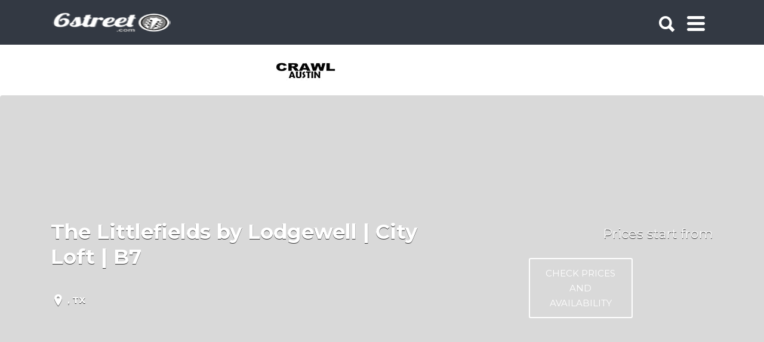

--- FILE ---
content_type: text/css
request_url: https://6street.com/wp-content/themes/listify-child/style.css
body_size: 14639
content:
/*

Theme Name: Listify - Child Theme 

Theme URI: http://astoundify.com/themes/listify

Author: Astoundify

Author URI: http://astoundify.com

Description: Your beautiful handcrafted directory.

Version: 1.0.0

License: GNU General Public License

License URI: license.txt

Text Domain: listify-foursquare

Domain Path: /languages/

Tags: white, two-columns, one-column, right-sidebar, left-sidebar, responsive-layout, custom-background, custom-header, theme-options, full-width-template, featured-images, flexible-header, custom-menu, translation-ready

Template: listify

*/

html{
	font-size: 1.45em;
    line-height: 1.9em;

}
@media (max-width: 768px){
html {
    font-size:1.35em;
}


.job_listing-url:before,.job_listing-location:before,.social-profiles a::before{
    font-size: 1.2rem !important;

}


.site-main .map-widget-section--split:last-child:not(:only-child){
	font-size: 1rem !important;
}



}

@media (max-width: 980px) and (min-width: 768px){

html {
    font-size: 1.34em;
}
	
}


html,body{
	background-color: #fff !important;
}


.tribe-mini-calendar-event {display:inline;}



.home h2.entry-title.summary {margin: -50% 10px 10px;}

.home h2.entry-title.summary a, .home .vcard a {color:#fff;}

.home .vcard a {margin-left:10px;}

.tribe-mini-calendar-event .list-info h2 {line-height:110%;}

p.tribe-events-widget-link {clear: both;padding-top: 30px;}

.tribe-events-list-widget-events a {color:#fff;}

.tribe-events-list-widget ol {margin-left:0;}

.tribe-events-list-widget ol li {display:inline-block; float:left; position: relative; min-height:204px; max-height:205px; padding-right: 15px; width:100%;overflow:hidden;text-shadow: rgba(0, 0, 0, .8) 0 1px 0}

.tribe-events-list-widget ol li h4 {padding:0 10px;margin-top:-50%;}

.home .tribe-events-event-image img {border-radius:4px;}

.duration {margin-left: 10px;margin-bottom:5%;color: #fff;}

.tribe-events-event-cost{color:#fff;}

.rpwe-alignleft {float:none;}

.rpwe-li {display:inline-block;max-width:100%;padding:0 15px 0 0;margin-bottom:30px;}

.rpwe-block li, .rpwe-thumb {border:none !important;overflow:hidden;}

.rpwe-thumb {margin-right:0;-moz-border-radius:8px;-webkit-border-radius:8px;border-radius:8px;}

.rpwe-title {min-height:56px;}

.rpwe-block h3 {margin-top:-45% !important;}

#better-analytics_stats_widget-4 {margin-top:-70px;}

.menu-item-type-taxonomy {display:none;visibility:hidden;}

.tertiary-navigation {display:none;visibility:hidden;}

@media (min-width:620px){#search_region.search_region {display:none;visibility:hidden;width:0;height:0;}}

dd.fn.org {display:none;visibility:hidden;height:0;width:0;}

.tribe-events-adv-list-widget .type-tribe_events {padding-right:10px;/*float:right;*/}

.tribe-mini-calendar-event .list-info {margin:10px;width:95%;min-height:120px;margin-bottom:50px;}

.tribe-events-divider{color:#fff;}

.home h2.entry-title.summary{font-size:24px;}

/*.primary.nav-menu .current-cart {display: none;}*/
/*.logged-in .primary.nav-menu .current-cart {display: inline-block;}*/


.home-widget {display:block;width:100%;clear:both;margin-top:1em;padding-top:1em;margin-bottom:1em;padding-bottom:1em;}

.claimed-ribbon {display:none;visibility:hidden;width:0;height:0;}

.wp-job-manager-bookmarks-form .bookmark-notice:before {display:none;visibility:hidden;}

.widget .rpwe-block h3 {clear:both;}

.widget .rpwe-title {text-shadow:none;}

.home-widget .rpwe-li {

	max-height: 220px;

	height:220px;

	margin-right:32px;

	padding:0;

	max-width:360px;

	width:33.33333%;

}

.home-widget .rpwe-li:first-child {

	margin-left:0;	

}


li.type-job_listing .job_listing-rating-stars span, .rating-stars span, .widget .comment-form-rating a.star, .listing-star {
    color: #666;
}
.home-widget .rpwe-ul {

	margin:0 -50px;

}

.home-widget .rpwe-li a img {

	padding:0px !important;

	margin:0px !important;

}

/** REMOVES THE INFO BUTTON FROM THE AUTHOR WIDGET **/

.job_listing-author-info-more a:last-child {display: none !important;}



/* LINK STYLING */

/*.listing-contact-overview a:hover, .entry-meta a:hover, .entry-content a:hover {color:#fff; background-color:#898989;border-radius:2px;}*/

.listing-contact-overview a:hover, .entry-meta a:hover, .entry-content a:hover {	background: none ;
	color:#c61016 !important;border-radius:2px;}



/* TEMPORARY STYLING FOR TESTING - CORRECT LATER*/

/*.menu-item-18805:before{content:url(//lostinaustin.org/wp-content/uploads/2015/08/account-icon-dark.png);margin-right:5px;}*/



@media (min-width:320px) {

.home h2.entry-title.summary{font-size:1rem;}

.tribe-mini-calendar-event .list-info {margin-bottom:30px;}

.home h2.entry-title.summary {margin-top:-125px;min-height:46px;}

.home .tribe-events-adv-list-widget .duration {display:inline-block;}

}

@media (min-width:360px) {

.tribe-mini-calendar-event .list-info {margin-bottom:30px;}

.home h2.entry-title.summary {margin-top:-125px;min-height:46px;}

}

@media (min-width:480px) {

.tribe-mini-calendar-event .list-info {margin:20px 0;width:100%;}

.home .tribe-events-event-image {max-height:150px;overflow:hidden;display:block;clear:both;margin-bottom:20px;}

.home h2.entry-title.summary {margin-top:-145px;font-size:20px;}

.rpwe-li {display:inline-block;max-width:100%;}

.rpwe-thumb {width:768px;}

.featured-listings-sidebar .rpwe-thumb {width:auto;}

.tribe-events-list-widget ol li h4 {margin-top:-350px;}

.home .tribe-mini-calendar-event .duration, .home .tribe-mini-calendar-event .adr.location {font-size:12px;}

}

@media (min-width:768px) {

.rpwe-li {display:inline-block;max-width:50%;}

.tribe-events-list-widget ol li {width: 50%;}

#better-analytics_stats_widget-4 {margin-top:-80px;}

.tribe-events-list-widget ol li h4 {margin-top:-150px;}

.tribe-mini-calendar-event .list-info {min-height:135px;}

.home-widget-title {margin:40px auto;}

}

@media (min-width:992px) {

#listing-contact-map{
	height: 310px !important;
}

.home .tribe-events-event-image {max-height:170px;}

.rpwe-li {max-width:33%;max-height:256px;overflow:hidden;}

.tribe-events-list-widget ol li {width:33.33333333333333%;}

.tribe-events-list-widget ol li h4 {margin-top:-50%;}

.menu-item-type-taxonomy {display:inline-block;visibility:visible;}

#categories-mega-menu {display:none;visibility:hidden;}

#better-analytics_stats_widget-4 {margin-top:-100px;}

/*.menu-item-18805:before{content:url(//lostinaustin.org/wp-content/uploads/2015/08/account-icon.png)}*/

}

@media (min-width:1200px) {

.home .tribe-events-event-image {max-height:220px;height:220px;width:360px;}

}

.home .tribe-events-event-image {

	border-radius:4px;

}

.get-started-mobile{display:none;}

@media (max-width:991px) {

.categories-mobile #menu-item-18805{display:none;}

.get-started-mobile{display:block;}	

/*.get-started-mobile .ion-navicon-round:before{content: url(//lostinaustin.org/wp-content/uploads/2015/08/account-icon.png);}*/

.get-started-mobile #categories-mega-menu{display:none;visibility:hidden;}

.menu-item-type-taxonomy {display: inline-block;visibility: visible;width: 100%;}

}

.home .tribe-events-event-image, .home .rpwe-img {-webkit-filter:brightness(.7);-moz-filter:brightness(.7);-o-filter:brightness(.7);-ms-filter:brightness(.7);filter:brightness(.7);}

.home .tribe-events-event-image img {height:100%;}

.home h2.entry-title.summary, .home .rpwe-title{z-index:999; position:relative;}

.home .duration{z-index:999; position:relative;}

.home .tribe-mini-calendar-event .list-info .tribe-venue {z-index:999; position:relative;}

#menu-main-menu #categories-mega-menu {

	display:none;

}

#new-search {

	display:none;

	padding:20px 20px 0px 20px;

}

#new-search input,

#new-search select {

	margin-bottom:10px;

}

#new-search button {

	margin-top:20px;

}

#main a {

	color:#3061ff;
text-decoration: none;
}


#main a:hover{
	/*color:#c61016;*/
	color: #a81111;
		text-shadow: none !important;
		text-decoration: none;


}


#main .listing-contact-overview a {

	color:#3061ff;

}

.blog #main .entry-title a,

.single #main .entry-title a{

	color:#fff;
	text-decoration: none;

}

.listing-cover a,

.cover-wrapper a {

	color:#fff !important;

}

.blog .content-box-inner {

	padding:20px 0;

}

.tribe-events-event-image {background:#000000;}

.tribe-events-event-image img {opacity:.7;}

.home .rpwe-li {background:#000000;}

.home .rpwe-li .rpwe-img img {opacity:.7}

.home-widget .rpwe-li {

}

.single-tribe_events .tribe-events-event-image img  {opacity:1;}



#tribe-events-adv-list-widget-3 {

	margin-right:-3%;

	width:103%;

}



.business-hour-status.hakem-status{float: none;}

.single-job_listing .listify_widget_panel_listing_business_hours_hak h2.widget-title{
	font-size: 20px;
    display: flex;
    justify-content: space-between;

}

#blog-author {

	background:#fff;

	border-radius:5px;

	margin:0 0 20px 0;

	padding:20px;

}

#author-pic {

	width:25%;

	float:left;

}

#author-bio {

	width:74.5%;

	float:right;

}

#author-pic img {

	display:block;

	margin:0 auto;

	border-radius:50px;

}

#search_region_chosen > a > span,

#search_categories_chosen > a > span {

	color:#000;

}



.single_job_listing .product-overlay {opacity:1 !important;}

.single_job_listing .deals-promotions {margin-top:3em;}

.single_job_listing .listing.products .button.add_to_cart_button.product_type_job_package {color:#ffffff !important;}

.single_job_listing .product-overlay .title-price h3 a {color:#ffffff !important; font-size:1rem;}

.single_job_listing .title-price .price .amount {font-size:15px;}

#main .job-package-purchase a {color:#ffffff !important;}

#primary .job_listings .job_filters .filter-by-type-label, #primary .job_listings .job_filters .job_types {display:none;}

.search-radius-wrapper {margin-top:25px;margin-bottom:15px;}

.hidesendtoemail {visibility:hidden;height:1px;}

.home .blog-archive .content-box-inner .entry-meta {display:none;}


#HakemsLogos1{overflow:hidden;}

#HakemsLogos1 .caroufredsel_wrapper li a img {-webkit-filter: grayscale(100%);filter: grayscale(100%);filter: grayscale(1);filter: gray; /* IE6-9 */}

#HakemsLogos1 .caroufredsel_wrapper li:hover a img, #HakemsLogos1 .caroufredsel_wrapper li a:hover img, #HakemsLogos1 .caroufredsel_wrapper li a img:hover {-webkit-filter: grayscale(0%);filter: grayscale(0%);filter: grayscale(0);filter: none; /* IE6-9 */}

@media (max-width:1999px) {

	.home-widget .rpwe-li {

		width:30%;

		margin-right:24px;

	}

}

@media (min-width:1200px) {

	.home-widget .rpwe-li {

		width:30%;

		margin-right:34px;

	}
	.navigation-bar-wrapper{
		display: inline-block;
	}




}

@media (max-width:991px) {

	#new-search {

		display:block;

	}

	.home-widget .rpwe-li {

		width:45%;

		max-height:220px;

	}

	.home-widget .rpwe-li:first-child {

		width:100%;

		max-width:93%;

	}

	.single-job_listing .listify_widget_panel_listing_business_hours_hak h2.widget-title{
		font-size: 15px;

	}

}

@media (max-width:767px) { 

	.home-widget .rpwe-li,

	.home-widget .rpwe-li:first-child {

		width:100%;

		max-width:100%;

	} 

	.home-widget .rpwe-ul {

		margin:0px;

	}

	.duration {

		margin-bottom:0px;

	}

	.single-job_listing .listify_widget_panel_listing_business_hours_hak h2.widget-title{
		font-size: 14px;

	}

	.menu-item-type-taxonomy {display: inline-block;visibility: visible;width:100%;}

	.sub-menu li.menu-item-type-taxonomy {margin-right:15px;}

	/*.search-overlay {background-color:#ffffff !important;}*/

	.search-overlay form {margin-top:8px;}

	input, textarea, select {font-size:16px;}

}

@media (max-width:390px) {

	.home .rpwe-li .rpwe-img img {height:100%;}
	ul[data-card-columns] .listing-card{float: none !important;}

}

/* Cleaner Star Ratings */

#wpjmr-submit-ratings .choose-rating .dashicons-star-empty:before, #wpjmr-submit-ratings .choose-rating .dashicons-star-filled:before, #wpjmr-submit-ratings .choose-rating .star:before, #wpjmr-submit-ratings .choose-rating [class^=star]:before, .comment-form-rating .stars .dashicons-star-empty:before, .comment-form-rating .stars .dashicons-star-filled:before, .comment-form-rating .stars .star:before, .comment-form-rating .stars [class^=star]:before, .star-rating .dashicons-star-empty:before, .star-rating .dashicons-star-filled:before, .star-rating .star:before, .star-rating [class^=star]:before, .stars-rating .dashicons-star-empty:before, .stars-rating .dashicons-star-filled:before, .stars-rating .star:before, .stars-rating [class^=star]:before {color:#cccccc;}

a.button.button-small {color:#ffffff !important;}

.home .rpwe-block h3 {line-height:110% !important;}

.home .rpwe-block a {font-weight:700 !important; font-size:20px;}

.woocommerce-account .order .order-actions a {color:#ffffff !important;}

#menu-menu > li > a,#menu-menu > li > a:before {color:#ffffff;}

.archive-job_listing-layout span {color:#ffffff;}

@media (max-width: 768px){

.single-post .page-cover.has-image {    display: flex;
    justify-content: center;
    align-items: center;
min-height: 265px;
}
}

input:focus,textarea:focus{background-color:#ffffff !important;}

.single .wp-job-manager-bookmarks-count {display:none;}

.home article .content-box-inner {border:0;}

.home article.content-box-wrapper {box-shadow: inset 0 0 0 1px #e8e8e8;position: relative;
    padding-bottom: 70px;}

article.content-box-wrapper {box-shadow: inset 0 0 0 1px #e8e8e8;}

article .content-box-inner {border:0;}

#secondary aside {border:0;box-shadow: inset 0 0 0 1px #e8e8e8;}

#comments {border:0;box-shadow: inset 0 0 0 1px #e8e8e8;}

.single-facebook_events #comments {display:none;}

.single-job_listing .site-content #text-79 {display:none;}

.home #text-62 {display:none;}

.fbe_list_bar {width:100%; clear:both;display:inline-block;padding: 8px;border-radius: 3px;/*border: 2px solid #e9edf2;*/}

.fbe_list_date {border-right: 2px solid #e9edf2;width:65px;float:left;text-align: center;padding-right: 8px;background:transparent !important; color:#ffffff !important;font-weight:700;}

.fbe_col_title {height:auto;float:left; padding-left:15px;max-width: 80%;}

.fbe_col_title h2 a{color:#ffffff !important;}

.fbe_list_month {font-size:20px;line-height:23px;}

.fbe_list_day {font-size:20px;line-height: 27px;}

.next_fb_event {float:right;}

.next_fb_event:hover, .prev_fb_event:hover {background-color:transparent !important;}

.prev_fb_event, .next_fb_event, #fbe_sidebar a {color:#c12a2a !important;}

.fbe_list_image{background-size:cover !important;background-position:center center !important;width:100%; border: 2px solid #e9edf2;margin-bottom:15px;}

div.fbe_list_image.featured_event_image {
    display: inline-block;
    overflow: hidden;
    position: relative;
    width: 100%;
    height: 200px;
    background-color: #000;
}

.listing-featured--outline .listing-featured-badge {display:inline-block;}

@media (max-width:480px) {

.fbe_col_title h2 {font-size:14px !important;}	

.fbe_col_title p {font-size: 12px !important;line-height: 14px !important;}

}

.wp-job-manager-bookmarks-form {display:none !important;}
.home .fbe_col_title h2, .page-id-32218 .fbe_col_title h2, .single .fbe_col_title h2{color:#ffffff !important;}
.property-url:before {content: '\f1fe';display: inline-block;font-family: Ionicons;speak: none;font-style: normal;font-weight: 400;font-variant: normal;text-transform: none;text-rendering: auto;line-height: 1;-webkit-font-smoothing: antialiased;-moz-osx-font-smoothing: grayscale;text-align: center;font-size: 22px;vertical-align: middle;width: 24px;}
.fbe_list_date {min-width:52px;}


footer .site-social .ion-social-facebook:before,footer .site-social .ion-social-twitter:before,footer  .site-social .ion-log-in:before,footer .site-social .ion-social-youtube:before {content:"" !important;}


.entry-content .category-overview a:hover {background-color:transparent;}

#text-77{display:none;}

#comments{box-shadow:none !important;}

.type-post p, .listify_widget_panel_listing_content p, .fbegrid p{font-family: 'Roboto', serif;font-size:1rem;font-weight: 500;    line-height: 26px;
}
.single-post .page-cover{height:500px;}


.type-post  li,.listify_widget_panel_listing_content ul li{margin-bottom: 14px; line-height: 26px;
}



.type-post p, .listify_widget_panel_listing_content p,
.single-facebook_events .event_content p,
.single-facebook_events .event_content,
.page p, article.page ul li, article.page ol li,
.type-post li, .listify_widget_panel_listing_content ul li
{


font-size: 1rem !important;
font-weight: 400;
line-height: 1.6rem !important;
font-family: 'open sans',HelveticaNeue,'Helvetica Neue',Helvetica-Neue,Helvetica,Arial,sans-serif;
color: #262425 !important;
font-style: normal;
border-color: #ddd;
margin: .85em 0 !important;


}

.listify_widget_panel_listing_content p br,
.single-facebook_events .event_content p br,
{
	 		display: block; /* makes it have a width */
            content: ""; /* clears default height */
            margin-top: 0.85rem; /* change this to whatever height you want it */
}

.job_listingsnear{
    list-style: none;
    margin: 0 0 0 0;
}

.job_listingsnear h2{    padding-bottom: 20px !important;
}


.job_listing-location:before{
    content: '\f456';
}

.job_listing-location:before{
    display: inline-block;
    font-family: Ionicons;
    speak: none;
    font-style: normal;
    font-weight: 400;
    font-variant: normal;
    text-transform: none;
    text-rendering: auto;
    line-height: 1;
    -webkit-font-smoothing: antialiased;
    -moz-osx-font-smoothing: grayscale;
    text-align: center;
    font-size: 1rem;
    vertical-align: top;
    width: 24px;
    padding-top: 8px;
}



.job_listing-location a{
	display: inline-block;
}

.send_inquiry_button h2:hover{
	color:#000;
		cursor:pointer;

}


.send_inquiry_button h2{
	color:green;
}	

.single-rental .job_listing-location:before,.rental-listing .job_listing-location:before{
    vertical-align:bottom !important;
}


.listify_widget_panel_listing_content-5 .single-job_listing-respond{
    color:#fff !important;
    text-align:Center;
}

.icon.beds{
	background: none !important;
	padding-left:3px;
}


.icon.beds:before{
	content:'\f236';
	    font-family: "Font Awesome 5 Free"; font-weight: 900; /*content: "\f007";*/
	    	margin-right: 5px;


}


.icon.bath{
	background: none !important;
		padding-left:3px;

}


.icon.bath:before{
	content:'\f2cd';
	    font-family: "Font Awesome 5 Free"; font-weight: 900; /*content: "\f007";*/
	    	margin-right: 5px;


}


.icon.sleeps{
	background: none !important;
		padding-left:3px;

}


.icon.sleeps:before{
	content:'\f0c0';
	    font-family: "Font Awesome 5 Free"; font-weight: 900; /*content: "\f007";*/
	    	margin-right: 5px;


}


.epl-properties-sorting, .epl-switch-view {
	display: none;
}





.archive #main .entry-title a{
	font-size:40px;
	font-weight: 700;
}




#events_query p{
	display: inline-block;
}
#events_query p input{
	text-align: center;
	    width: 95%;
}

#events_query .dateinp{
	text-align:center;
}

#events_query .ssleeps{
	text-align:center;
}

#events_query .btnquery{display:inline-block;vertical-align: bottom;}

#ui-datepicker-div{z-index: 1000 !important;}



@media (min-width:1200px) {

	
#events_query p{width:19%;}
#events_query .btnquery{width:15%;}
.rental-listing{width:49%;}



}

@media (max-width:991px) {

	
.archive #main .entry-title a{
	font-size:35px;
	font-weight: 700;
}

#events_query p{width:19%;}
#events_query .btnquery{width:15%;}
.rental-listing{width:49%;}



}

@media (max-width:767px) { 

	
	.archive #main .entry-title a{
	font-size:25px;
	font-weight: 700;
}	
#events_query p{width:48%;}
#events_query .btnquery{width:48%;}
.rental-listing{width:100%;}
.single-post .page-cover {
    height: 150px;
}


.fbegrid-pad{box-shadow: none !important;
background: none !important;padding:0 !important;}

.home aside.widget-job_listing{
	    background: none !important;
    box-shadow: none !important;
    padding: 0 !important;
}

.single-post #primary{padding:0;}
.single-post p{padding:10px;}

/*.single-post #primary img{position: absolute;right:0;left: 0;width:100%;}*/
.single-post #comments {
    box-shadow: none !important;
    width: 90%;
    padding: 25px;
    display: block;
    margin:0 !important;
}

.single-post .comment-form{padding:25px;}

.single-post h2.widget-title {padding:25px;}
.single-post main{padding: 10px !important;}

.single-job_listing aside{
	background: none !important;
	box-shadow: none !important;
}

.page-template-page-fbevents main{
	box-shadow: none !important;
background: none !important;padding:10px !important;
}


}



@media (max-width:375px) {

.single-job_listing .listing-stars--single .listing-star{
	font-size:16px;

}


.single-job_listing  .content-single-job_listing-hero-actions a.button{
	margin:3px !important;
}

.content-single-job_listing-hero-actions{
	margin:0 !important;
}

.has-image.listing-cover{
	    min-height: 66.6vw;
    padding-top: 3px;
    padding-bottom: 3px;
        background-size: cover !important;

}

}




@media (max-width:428px) {

.single-job_listing .listing-stars--single .listing-star{
	font-size:16px;

}


.has-image.listing-cover{
	    min-height: 66.6vw;
	        padding-top: 10px;
    padding-bottom: 10px;
        background-size: cover !important;

  
}

}


@media (max-width:390px) {




.single-post .page-cover {
    height: 150px;
}

	
#events_query p{width:49%;}
#events_query .btnquery{width:49%;}
.rental-listing{width:100%;}
img.imgstyleme {
    max-width: 150px;
    width: 49% !important;
    height: 80px !important;
}


}



.mashsb-container{
	width: 100%;
    margin-left: 15px;
}

.fbe-full-width{width:100%;}




.property-meta .page-price{display: none;}

.single-rental .listify_widget_panel_listing_content{
	font-family: 'Roboto', serif;font-size:16px;
}

.single-post .content-box-inner {
	background: none;
    box-shadow: none;
}



.single-post article.content-box-wrapper {
	background: none;
    box-shadow: none;
}
/*.type-post p{font-size: 1rem !important;}*/

.herotitlevert{
	display: flex;
    width: 100%;
    height: 100%;
}

.herotitlevert h1{
	display: table-cell;
    text-align: center;
    vertical-align: middle;
    /* margin: 0 auto; */
}

@media screen and (min-width: 992px) { 
.page-title{
    font-size: 50px;
        font-weight: 700 !important;

    line-height: normal;
    vertical-align: middle;
}


.navigation-bar-wrapper{
	width: 20%;
    display: none;

}

.primary  ul#menu-menu{
	display: flex;
	justify-content: space-between;
}

}

@media screen and (min-width: 768px) { 
.content-single-job_listing-hero, .single-post .page-cover, .page  .page-cover{
	height:66.6vw;
}

.page-template-page-fbevents-php  .page-cover{
	height:30vw;
}


.single-rental .content-single-job_listing-hero{
	height:52vw;
}



}



@media screen and (min-width: 1400px) { 
.content-single-job_listing-hero, .single-post .page-cover, .page  .page-cover{
	height:66.6vw;
}


.single-rental .content-single-job_listing-hero{
	height:52vw;
}


.page-template-page-fbevents-php  .page-cover{
	height:30vw;
}



}


@media screen and (min-width: 1800px) { 
.content-single-job_listing-hero, .single-post .page-cover,.page  .page-cover{
	height:66.6vw;
}


.page-template-page-fbevents-php  .page-cover{
	height:30vw;
}


.single-rental .content-single-job_listing-hero{
	height:52vw;
}

}

 .content-single-job_listing-actions-start{
 	display: none !important;
 }
 
.entry-content > h2{
border-bottom: none !important;
    margin: 1.25em 0 0.25em 0;
    font-weight: 700;
}

.entry-content > h3{
	font-size: 22px;
}


.page p,article.page ul li,article.page ol li{font-family: 'Roboto', serif;font-size:16px;}



.listify_widget_panel_listing_content h2 > a,.listify_widget_panel_listing_content h2{
	font-size:30px !important;
	border-bottom:none !important;
	font-weight: 700 !important;
	line-height: 35px;
	    margin: 1.25em 0 0.25em 0 !important;

}


.listify_widget_panel_listing_content h3 > a,.listify_widget_panel_listing_content h3{
	font-size:22px !important;
	border-bottom:none;
}

.listify_widget_panel_listing_content h4 > a,.listify_widget_panel_listing_content h4{
	font-size:23px !important;
	border-bottom:none;
	font-weight: 700;
}


.listify_widget_panel_listing_content h5 > a,.listify_widget_panel_listing_content h5{
	font-size:1rem !important;
	border-bottom:none;
}


.listify_widget_panel_listing_content h6 > a,.listify_widget_panel_listing_content h6{
	font-size:16px !important;
	border-bottom:none;
}


@media (min-width: 768px){
.type-job_listing.style-grid.rental-listing .job_listing-entry-header {
    height: 320px;
    padding: 0;
}



.youtube-responsive-container {
position:relative;
padding-bottom:56.25%;
padding-top:30px;
height:0;
overflow:hidden;
}

.youtube-responsive-container iframe, .youtube-responsive-container object, .youtube-responsive-container embed {
position:absolute;
top:0;
left:0;
width:100%;
height:100%;
}



}


/*listing colors */

.level1 .job_listing-location:before{
	color:#BCB4F3 !important;
}

.level2 .job_listing-location:before{
	color:#A5FF8A !important;
}

.sponsored .job_listing-location:before{
	color:#FFFFAA !important;
}

.presenting .job_listing-location:before{
	color:#62A9FF  !important;
}


.spotlight .job_listing-location:before{
	color:#fff;
		background: -webkit-gradient(linear, left top, left bottom, from(#f7ef0a), to(#d2ac47));
	-webkit-background-clip: text;
	-webkit-text-fill-color: transparent;
	text-shadow: none;
}


.level1disc .job_listing-location:before{
	color:#FFBBFF !important;
}

.level2disc .job_listing-location:before{
	color:#A5FEFA !important;
}

.sponsoreddisc .job_listing-location:before{
	color:#FFFFFF !important;
}

.presentingdisc .job_listing-location:before{
	color:#FFA4A4 !important;
}





.level2 .fbe_list_date{
	/*color:#BCB4F3 !important;*/
	    border-right: 2px solid #BCB4F3 !important;

}

.level4 .fbe_list_date{
	/*color:#A5FF8A !important;*/
	    border-right: 2px solid #A5FF8A !important;

}

.level6 .fbe_list_date{
	/*color:#FFFFAA !important;*/
	    border-right: 2px solid #FFFFAA !important;

}

.level8 .fbe_list_date{
	/*color:#62A9FF  !important;*/
	    border-right: 2px solid #62A9FF  !important;

}


.level9 .fbe_list_date {
    border-right: 2px solid #8b7c65 !important;
}



.level1 .fbe_list_date{
	/*color:#FFBBFF !important;*/
	    border-right: 2px solid #FFBBFF !important;

}

.level3 .fbe_list_date{
	/*color:#A5FEFA !important;*/
	    border-right: 2px solid #A5FEFA !important;

}

.level5 .fbe_list_date{
	/*color:#FFFFFF !important;*/
	    border-right: 2px solid #FFFFFF !important;

}

.level7 .fbe_list_date{
	/*color:#FFA4A4 !important;*/
	    border-right: 2px solid #FFA4A4 !important;

}

.home_featured_event .fbe_list_date{
	border-right:none !important;
}



/* Main Button Style */
.hakembuttons{width: 100%;}
.myprefix-button{ 

	background: #000;
    text-shadow: 1px 1px 1px #000;
    -webkit-border-radius: 2px;
    -moz-border-radius: 2px;
    border-radius: 2px;
    -webkit-box-shadow: 1px 2px 1px rgba(0, 0, 0, 0.1);
    -moz-box-shadow: 1px 2px 1px rgba(0, 0, 0, 0.1);
    box-shadow: 1px 2px 1px rgba(0, 0, 0, 0.1);
    cursor: pointer;
    display: inline-block;
    overflow: hidden;
    font-size: 25px;
    padding: 1px;
    vertical-align: middle;
    width: 100%;
    text-align: center;
}
.myprefix-button span {
	/*border-top: 1px solid rgba(255, 255, 255, 0.25); */
    -webkit-border-radius: 1px;
    -moz-border-radius: 1px;
    /* border-radius: 5px; */
    color: #fff;
    display: block;
    font-weight: bold;
    font-size: 26px;
    padding: 0px 10px;
    text-shadow: 1px 1px 1px rgba(0, 0, 0, 0.25);
}

/* Hover */
.myprefix-button:hover{ background: #c12a2a; text-decoration:none; }

/* Active */
.myprefix-button:active{ background:#446F2D; }



@media screen and (min-width: 280px) and (max-width: 768px){ 
.myprefix-button span {
	    font-size: 1rem;

}

}


/*
Item name: jQuery Accordion Menu
Author: http://codecanyon.net/user/marcoarib
License: http://codecanyon.net/licenses
*/

/* Font
======================================*/

/* Menu Wrapper
===========================================*/
.jquery-accordion-menu,
.jquery-accordion-menu *{
	font-family: 'Open Sans', sans-serif;
	box-sizing: border-box;
	-moz-box-sizing: border-box; 
	-webkit-box-sizing: border-box;
	outline: 0;

}
.jquery-accordion-menu{
	min-width: 260px;
	float: left;
	position: relative;
	box-shadow: 0 20px 50px #333;
}

/* Header and Footer
===========================================*/
.jquery-accordion-menu .jquery-accordion-menu-header,
.jquery-accordion-menu .jquery-accordion-menu-footer{
	width: 100%;
	height: 50px;
	padding-left: 22px;
	float: left;
	line-height: 50px;
	font-weight: 600;
	color: #f0f0f0;
	background: #414956;
}

/* Menu
===========================================*/
.jquery-accordion-menu ul{
	margin: 0;
	padding: 0;
	list-style: none;
}
.jquery-accordion-menu ul li{
	width: 100%;
	display: block;
	float: left;
	position: relative;
}
.jquery-accordion-menu ul li a{
	width: 100%;
	padding: 14px 22px;
	float: left;
	text-decoration: none;
	color: #f0f0f0;
	font-size: 1rem;
	background: #414956;
	white-space: nowrap;
	position: relative;
	overflow: hidden;
	-o-transition: color .2s linear, background .2s linear;
	-moz-transition: color .2s linear, background .2s linear;
	-webkit-transition: color .2s linear, background .2s linear;
	transition: color .2s linear, background .2s linear;
}
.jquery-accordion-menu > ul > li:hover > a,
.jquery-accordion-menu > ul > li.active > a{
	color: #fff;
	background: #3b424d;
}
.jquery-accordion-menu > ul > li > a{
	border-bottom: solid 1px #3b424d;
}
.jquery-accordion-menu ul li a i{
	width: 34px;
	float: left;
	line-height: 1rem;
	font-size: 1rem;
	text-align: left;
}

/* Submenu indicators
===========================================*/
.jquery-accordion-menu .sub-menu-indicator{
	float: right;
	right: 22px;
	position: absolute;
	line-height: 19px;
	font-size: 20px;
	-o-transition: transform .3s linear;
	-moz-transition: transform .3s linear;
	-webkit-transition: transform .3s linear;
	-ms-transition: transform .3s linear;
}
.jquery-accordion-menu ul ul.sub-menu .sub-menu-indicator{
	line-height: 16px;
}
.jquery-accordion-menu .sub-menu-indicator-minus > .sub-menu-indicator{
	-ms-transform: rotate(45deg);
	-moz-transform: rotate(45deg);
	-webkit-transform: rotate(45deg);
	transform: rotate(45deg);
}

/* Submenu
===========================================*/
.jquery-accordion-menu ul ul.sub-menu,
.jquery-accordion-menu ul ul.sub-menu li ul.sub-menu{
	width: 100%;
	display: none;
	position: static;
}
.jquery-accordion-menu ul ul.sub-menu li{
	clear: both;
	width: 100%;
}
.jquery-accordion-menu ul ul.sub-menu li a{
	width: 100%;
	float: left;
	font-size: 14px;
	background: #383838;
	border-top: none;
	position: relative;
	border-left: solid 6px transparent;
	-o-transition: border .2s linear;
	-moz-transition: border .2s linear;
	-webkit-transition: border .2s linear;
	transition: border .2s linear;
}
.jquery-accordion-menu ul ul.sub-menu li:hover > a{
	border-left-color: #414956;
}
.jquery-accordion-menu ul ul.sub-menu > li > a{
	padding-left: 30px;
}
.jquery-accordion-menu ul ul.sub-menu > li > ul.sub-menu > li > a{
	padding-left: 45px;
}
.jquery-accordion-menu ul ul.sub-menu > li > ul.sub-menu > li > ul.sub-menu > li > a{
	padding-left: 60px;
}

/* labels
===========================================*/
.jquery-accordion-menu ul li .jquery-accordion-menu-label,
.jquery-accordion-menu ul ul.sub-menu li .jquery-accordion-menu-label{
	min-width: 20px;
	padding: 1px 2px 1px 1px;
	position: absolute;
	right: 1rem;
	top: 14px;
	font-size: 11px;
	font-weight: 800;
	color: #555;
	text-align: center;
	line-height: 1rem;
	background: #f0f0f0;
	border-radius: 100%;
}
.jquery-accordion-menu ul ul.sub-menu li .jquery-accordion-menu-label{
	top: 12px;
}

/* click effect
===========================================*/
.ink{
	display: block;
	position: absolute;
	background: rgba(255, 255, 255, 0.3);
	border-radius: 100%;
	-webkit-transform: scale(0);
	-moz-transform: scale(0);
	-ms-transform: scale(0);
   -o-transform: scale(0);
   transform: scale(0);
}

.animate-ink{
	-webkit-animation: ripple 0.5s linear;
   -moz-animation: ripple 0.5s linear;
   -ms-animation: ripple 0.5s linear;
   -o-animation: ripple 0.5s linear;
   animation: ripple 0.5s linear;
}

@-webkit-keyframes ripple {
   100% {opacity: 0; -webkit-transform: scale(2.5);}
}
@-moz-keyframes ripple {
   100% {opacity: 0; -moz-transform: scale(2.5);}
}
@-o-keyframes ripple {
   100% {opacity: 0; -o-transform: scale(2.5);}
}
@keyframes ripple {
   100% {opacity: 0; transform: scale(2.5);}
}

/* Colors
===========================================*/

/* blue */
.blue.jquery-accordion-menu .jquery-accordion-menu-header,
.blue.jquery-accordion-menu .jquery-accordion-menu-footer,
.blue.jquery-accordion-menu ul li a{
	background: #4A89DC;
}
.blue.jquery-accordion-menu > ul > li:hover > a,
.blue.jquery-accordion-menu > ul > li.active > a{
	background: #3e82da;
}
.blue.jquery-accordion-menu > ul > li > a{
	border-bottom-color: #3e82da;
}
.blue.jquery-accordion-menu ul ul.sub-menu li:hover > a{
	border-left-color: #3e82da;
}


@media (min-width:786px) {

.jquery-accordion-menuhakem {display: none;}

}

.primary.nav-menu i{
	display: none;
}



@media (max-width:786px) {
.site-header  .navigation-bar-wrapper {width:260px !important;}

.secondary.nav-menu {display: none;}
}



.woocommerce .row.content-area ,
.woocommerce h1{
	margin-top:20px;
	margin-bottom:10px;
	padding-top:10px;
	padding-bottom:10px;

}



.fbe_col_title h2{
	font-weight: 600;
}



@media (max-width:680px) {
	
.home .fbe_col_title p{
	font-size: 14px !important;
}

 #primary.container{
	padding-right:1px;
	padding-left:1px;
}

.page-template-page-fbevents #primary.container{

	padding-right:16px;
	padding-left:16px;
}
.content-box-inner{
	padding-right:15px !important;

	padding-left:15px !important;
}

.map-widget-section{
	    padding: 1.75em;
	
}

.home_upcoming_events .fbe_list_bar{
	display: flex;

}

.home_upcoming_events .fbe_col_title h2 {

	font-size: 15px !important;
    font-weight: 600;
        line-height: 1rem;

}	

.home_upcoming_events .fbe_col_title {
	float:none;
	    flex: 6;

}

.fbe_list_date{
	width: 50px;
}

.home_upcoming_events .fbe_list_date{
	  display: flex;
    width: 38px;
    float: none;
    height: 100%;
    flex-direction: column;
    flex: 1;
    align-items: center;
    justify-content: center;
    vertical-align: bottom;


}

.home_upcoming_events .fbegrid-pad {
    box-shadow: none !important;
    background: none !important;
    padding: 0 !important;
}

.home_upcoming_events .fbe_list_month{
	font-size:15px;

}

.home_upcoming_events .fbe_list_day {
    font-size: 15px;
}

.home aside.widget-job_listing {
    background: none !important;
    box-shadow: none !important;
    padding: 0 !important;
}

.single-job_listing aside {
    background: none !important;
    box-shadow: none !important;
}




.home_featured_event .fbe_col_title h2{
	font-size:19px !important;
	line-height: 23px !important;
	font-weight:700;
}

.home_featured_event .fbe_col_title p {font-size: 16px !important;line-height: 1rem !important;}

.home .image-grid-cover.entry-cover .cover-wrapper{
	font-size:25px;
	font-weight: 700;
}


.home_upcoming_events .fbe_list_month,.widget-job_listing .fbe_list_month,
.page-template-page-fbevents .fbecol-1-1  .fbe_list_month {
	font-size:15px;
	    /*max-width: 75%;*/


}

.home_upcoming_events .fbe_list_day ,.widget-job_listing .fbe_list_day,
.page-template-page-fbevents .fbecol-1-1  .fbe_list_day {
    font-size: 15px;
}


}

.home .image-grid-cover.entry-cover .cover-wrapper{
	font-size:36px;
	font-weight: 700;
}


.job_listing-entry-header .job_listing-title{
	font-size: 25px;
	font-weight: 700;
}

.entry-title--grid{
	font-size: 23px;
	font-weight: 600;
}

.home_upcoming_events{
	background: none;
	box-shadow: none;
	    padding: 0;

}


.home_upcoming_events h2.widget-title{
	font-size:36px;
	margin:40px 20px;
	font-weight: 600;
	text-align: center;
	border-bottom:none;
	    padding-bottom: 0;

}


.home_featured_event{
	display: flex;
}

.fbe_list_bar{
	margin-top: 10px;
}
.featured_main_title, 

.home h2.home-widget-title{
	font-size:36px;
	margin:40px 20px;
	font-weight: 600;
	text-align: center;
}

 .home_featured_event .fbe_col_title {
	padding-top: 10px;
	border-left: none;
	border-top: 1px solid rgba(255,255,255,0.7);
	width: 100%;
	margin: 0 auto;
	padding-left:5px;
	float:none;
}
 .home_featured_event .fbe_col_title h2{
	font-size:22px;
	line-height: 30px;
}

 .home_featured_event .fbe_col_title p{
	font-size:16px;
}

 .home_featured_event .fbe_list_date{
	float:none;	
	text-align: center;
	width: 100%;
	margin: 0 auto;
}

 .home_featured_event .fbe_list_date hr{
 	margin-bottom: 5px;
 }

 .home_featured_event .fbe_list_date .fbe_list_month{
	font-size:25px;
	line-height: 28px;
}


 .home_featured_event .fbe_list_date .fbe_list_day{
	font-size:16px;
}

.home_featured_event .fbe-sidebar-post{
	width:50%;
}


.slick-next:before, .slick-prev:before{
	color:#000 !important;
	display: none;
}
.slick-next, .slick-prev{
    font-size: 22px !important;
	color:#000;
}

.slick-next:focus, .slick-next:hover, .slick-prev:focus, .slick-prev:hover{
	color:#e0e0e0;
}

@media screen and (min-width: 768px){
.page-id-230567 .page-cover {
    height: 30vw;
}
.home article.content-box-wrapper{
	flex-grow: 1;
    width: 30%;
    margin: 8px;
}

.home .blog-archive.blog-archive--grid{
	display: flex;
	flex-wrap: wrap;
}	

.from-the-blog{margin-top:20px;}

}

.home-widget-description{
	font-weight: 600;
}

.home_upcoming_events .fbe_col_title h2{
	font-weight: 700;
}
.home_featured_event .fbe_col_title h2{
	font-weight: 700;
}
.tax-job_listing_region .content-area.row, .tax-job_listing_category .content-area.row{
	margin-right:15px;
	margin-left: 15px;
	    width: 100%;
	    padding-right: 20px;

}




.content-single-job_listing-hero-company .job_listing-title{
	font-weight: 700 !important;
}



/*Author */

.author-data{display: inline-block;
width: 80%;}

.author-data h1{
	text-align: left;
    margin-top: 10px;
    padding-top: 0;
    font-weight: 600;
    display: inline;
    display: block;
    margin: 10px 0;
        line-height: 25px;

}

.author-data p{
	font-size: 16px;
	font-weight: 500;
	    font-family: 'roboto';
	    text-align: left;

}

.author-title{
    margin-bottom: 50px;
    padding-bottom: 55px;
    border-bottom: 1px solid #e0e0e0;
}

.author-title img{
	border-radius: 0;
	max-width: 140px;
	    width: 20%;
	    vertical-align: top;
	    height:auto;

}

.author h2.entry-title{
	font-weight: 700;
}





/*Start 6st 1 */
.content-single-job_listing-hero-company .job_listing-title{
	font-weight: 700 !important;
}
.widget-job_listing{
	background: none;
	border:none;
	box-shadow: none;
}


.map-widget-sections{
	font-weight:600;
}

.single-job_listing h2.widget-title{

	font-size: 30px;
    margin: 30px 0;
    font-weight: 600;


}


.getuber:before{
	content: "\f36f";
    margin-top: -3px;

     display: inline-block;
    font-family: Ionicons;
    speak: none;
    font-style: normal;
    font-weight: 400;
    font-variant: normal;
    text-transform: none;
    text-rendering: auto;
    line-height: 1;
    -webkit-font-smoothing: antialiased;
    -moz-osx-font-smoothing: grayscale;
    text-align: center;
    font-size: 22px;
    vertical-align: middle;
    width: 24px;
}


.get-open-status:before{
	content: "\f26e";
    margin-top: -3px;

     display: inline-block;
    font-family: Ionicons;
    speak: none;
    font-style: normal;
    font-weight: 400;
    font-variant: normal;
    text-transform: none;
    text-rendering: auto;
    line-height: 1;
    -webkit-font-smoothing: antialiased;
    -moz-osx-font-smoothing: grayscale;
    text-align: center;
    font-size: 22px;
    vertical-align: middle;
    width: 24px;
}

/*.map-widget-section--split:first-child{
	display: block;
	width:100% !important;
	padding-top: 0;

}
.map-widget-section--split:last-child{
		flex-wrap: wrap;
	width:100% !important;

}

.map-widget-section--split:last-child > div{
	width:50%;
	border-bottom: 1px solid #e0e0e0;
}
*/
body .gform_wrapper .top_label div.ginput_container{
	margin-top:5px;
}

.gform_wrapper input:not([type=radio]):not([type=checkbox]):not([type=submit]):not([type=button]):not([type=image]):not([type=file]) {
    font-size: inherit;
    font-family: inherit;
    padding: 8px 10px;
    border-radius: 0 !important;
    letter-spacing: normal;
    border-color: #e0e0e0;
}
.gform_wrapper textarea.medium {
    height: 160px;
    width: 49%;
    padding: 8px 10px;
    border-radius: 0 !important;
    letter-spacing: normal;
    border-color: #e0e0e0;
}
.commentlist article.comment {
    padding-bottom: 1.5em;
    margin-bottom: 2em;
    border-bottom: 1px solid #eae8e8;
}


.listify_widget_panel_listing_comments{
	margin-top:0;
	padding-top:0;
}

#text-63{
	margin-bottom: 10px;
	padding-bottom: 10px;
}

.listify_widget_panel_listing_comments h2,.send_inquiry_button h2{
	text-align: center;
	color:#fff;
	    background: #404040;
    vertical-align: middle;
    padding-top: 10px;
    padding-bottom: 10px;    cursor: pointer;

}

.listify_widget_panel_listing_content{
	margin-bottom: 0;
}

.listify_widget_panel_listing_comments h2:hover,#text-63 h2:hover,
#getallevents:hover{
	background:#757575;
}


/*.widget .listing-rating--single .listing-stars--single .listing-star{
	font-size:36px;
	color:#fff;
}

.listing-rating--single .listing-rating-count{
    font-size: 24px;
}

.listing-rating--single .listing-rating-count a{
    color:#fff !important;
}*/



.widget .listing-rating--single .listing-stars--single .listing-star{
	font-size:23px;
	
}


.listify_widget_panel_listing_comments .listing-rating--single .listing-rating-count{
    font-size: 24px;
}

.content-single-job_listing-hero .widget .listing-rating--single .listing-stars--single .listing-star,
.listing-rating--single .listing-rating-count,.listing-rating--single .listing-rating-count a{
	color:#fff !important;
}





/*
.widget-title-job_listing{

}*/


/*copy*/
.single-job_listing .listify_related_listings, .aside-nearby, .single-job_listing aside.widget{
	padding: 15px 15px;
}


p.business-hour {
    /*margin: 0 0 .75em;*/
    font-size: 17px;
    font-weight: 600;
}

#getallevents{
	text-align: center;
	color:#fff;
	background: #fff;
    vertical-align: middle;
    padding-top: 10px;
    padding-bottom: 10px;    
    cursor: pointer;
    width: 100%;
    margin: 0 auto;

	display: block;

	font-size: 23px;
	    font-weight: 600;
}



.widget-job_listing{margin-bottom: 0;}

.content-single-job_listing-hero-company .job_listing-location, 
.content-single-job_listing-hero-company .job_listing-location-formatted,
.content-single-job_listing-title-category{
	font-weight: 600;
}


.comment-content p,.comment-content .fn,.comment-content time{
	font-family: 'Roboto', serif;
    font-size: 16px;
    font-weight: 500;
}


.fbe_col_title h2{
	text-transform: uppercase;
}
/*
.listify_widget_panel_listing_gallery_slider-5{

}*/

#listify_related_listings-4 h2:before{
	content: "\f3a3";
    font-family: "Ionicons";
        font-size: 30px;

}

.aside-nearby h2:before{
	content: "\f2a7";
    font-family: "Ionicons";
        font-size: 30px;

}


.fbe_single_title{
	font-size: 38px;
    font-weight: 700;
}



.single-facebook_events .event_content{
	font-size: 1.1rem !important;
	margin-top: 30px;
}

.single-facebook_events .detail_items div,.single-facebook_events .venue_details div{
	font-size:1rem;
	font-weight: 400;
	margin-bottom: 10px;
}

.single-facebook_events .fbe_single_event_image_wrap{
	margin-bottom: 20px;
}

.single-facebook_events .detail_items div a,.single-facebook_events .venue_details a{
	vertical-align: middle;
	color:#3061ff !important;
}

.single-facebook_events .detail_items div span{
	color: #000 !important;
}

.single-facebook_events .detail_items div a:hover,.single-facebook_events .venue_details a:hover{
	text-decoration: none;
	color: #c61016 !important;
}


.single-facebook_events .detail_items div ion-icon,.single-facebook_events .venue_details  div ion-icon{

	height: 20px;
	vertical-align: middle;
	line-height: 20px;
	margin-right: 7px;

}


.single-facebook_events .detail_items i{
	    margin-right: 5px;
    text-align: center;
}


.single-facebook_events .venue_details a{
	
	font-family:"open sans", HelveticaNeue, "Helvetica Neue", Helvetica-Neue, Helvetica, Arial, sans-serif !important;
	font-size: 1rem;
    font-weight: 500;
    color:#3061ff !important;
}



.entry-footer .button, .from-the-blog a.button{
	/*width:100%;*/
	text-align: center;
    color: #fff;
    background: #404040;
    vertical-align: middle;
    padding-top: 10px;
    padding-bottom: 10px;
    cursor: pointer;
    width: 100%;
    margin: 0 auto;
    display: block;
    font-size: 23px;
    font-weight: 600;
}


.entry-footer .button:hover,  .from-the-blog a.button:hover{ background: #c12a2a; text-decoration:none; }

/*End 6st 1*/




/*start copied 6st*/
.home_upcoming_events .fbe_col_title a,
.home_upcoming_events .fbe_col_title a h2,
.home_upcoming_events .fbe_col_title a p,
.page-template-page-fbevents .fbe_col_title a,
.page-template-page-fbevents .fbe_col_title a h2,
.page-template-page-fbevents .fbe_col_title a p{
	color:#fff !important;
}

.home_upcoming_events .fbe_col_title a h2:hover,
.home_upcoming_events .fbe_col_title a p:hover,
.page-template-page-fbevents .fbe_col_title a:hover,
.page-template-page-fbevents .fbe_col_title a h2:hover,
.page-template-page-fbevents .fbe_col_title a p:hover{
	color:#fbd1d1 !important;
}
/* endcopied 6st*/

#wp-admin-bar-analytics{
	display: none;
}




.categories-mobile .menu-item-search
 {
	display: none;
}

.categories-mobile{
	display: block;
}



.navigation-bar-toggle, .search-overlay-toggle{
	color:#fff;
	display: inline-block;
	float: none;
	margin:0 9px;
	padding:20px 0 10px 0;
	vertical-align: middle;

}

.active .search-overlay-toggle{
	/*color:#000;*/
	top: 0 !important;
}

.jquery-accordion-menu > ul > li > a,.jquery-accordion-menu ul ul.sub-menu li a{
	text-align: left;
}

.search-overlay-toggle .ion-search:before{
	font-size:35px; 
}


.navigation-bar-toggle .ion-navicon-round:before{
	font-size: 40px;
}

.site-header  .navigation-bar-wrapper{
	left: initial;
	top:70px;
	position: absolute;
	/*right: initial;*/
}


.search_region .select2-container , .search_categories .select2-container {
	width: 100% !important;
}

.search_region .chosen-container{
	display: none !important;
}

.select2-results__option{
	font-size: 16px;
	font-weight: 600;
}


.navigation-bar-wrapper:after, .navigation-bar-wrapper:before{
	right:63px;
}
.map-widget-section--split:first-child{
	    padding: 20px 1px;


}

.map-widget-section .job_listing-directions, .map-widget-section .job_listing-phone, .map-widget-section .job_listing-url, .map-widget-section .listing-email,.social-profiles{
    margin-top: 1em;
}

.site-main .map-widget-section--split:last-child:not(:only-child){
	font-size: 0.75rem;
	padding-top:10px;
	padding-bottom: :10px;
	    padding-right: 5px;
    padding-left: 20px;
}
.widget ul.social-profiles{
	margin-top: 1em;
}




.ven_link p{
	display: inline;
}

@media (min-width: 768px)
{
.type-job_listing.style-grid .job_listing-entry-header{
	height: 255px;
}
}












.ghost-button-size-transition,
.listify_widget_panel_listing_comments h2, .send_inquiry_button h2,
.entry-footer .button, .entry-footer .button.button-small, .from-the-blog a.button,.entry-footer .entry-read-more,
.single-job_listing-respond ,
.template-home .listify_widget_search_listings .update_results,
.job_filters .update_results,
 #events_query input[type=submit] ,
 #gform_submit_button_10,
 .woocommerce #payment #place_order, .woocommerce-page #payment #place_order,
 .checkout-button,
  a.products_sliderbtn

{
      display: block;
    line-height: 25px;
    width: 100%;
    margin: 0 auto;
    padding: 17px !important;
    color: #505050 !important;
    background: transparent;
    text-transform: uppercase;
    border: 2px solid #505050 !important;
    text-align: center;
    outline: none;
    text-decoration: none;
    cursor: pointer;
    /*transition: width 0.3s ease-out, height 0.3s ease-out, line-height 0.3s ease-out;*/
      transition: background-color 0.2s ease-out,
              border-color 0.2s ease-out;

    font-weight: 500 !important;
    font-size: 24px !important;
    padding: 0px 10px;
    vertical-align: middle;
    box-shadow: none;

}

body #content .listify_widget_panel_listing_content .ghost-button-size-transition,
body.single-post #content .ghost-button-size-transition,
body #content .event_content .ghost-button-size-transition,
.listify_widget_panel_listing_comments h2,body #content .send_inquiry_button h2,
#events_query input[type="submit"], #listify_widget_panel_listing_comments-5 h2, #text-78 h2, .entry-footer .button, .entry-footer .button.button-small, .entry-footer .entry-read-more, .from-the-blog a.button, .job_filters .update_results, .template-home .listify_widget_search_listings .update_results, a.products_sliderbtn
{
	color: #fff !important;
    background: #333943 !important;
}


 .job_filters .update_results,#gform_submit_button_10{
	    padding: 15px !important;
	    line-height: 23px;
	    font-size: 21px !important;
	        margin-top: 3px;

	/*    color:#278ec8 !important;
	    border-color:#278ec8 !important;*/
 }
.archive .search_jobs input{
	 margin-top: 2px;
    padding: 13px 10px;
}


.archive .search_jobs input, .archive .search_jobs select,
.archive .select2-container .select2-selection--single .select2-selection__rendered{
	color:#505050 !important;
	border: 2px solid #505050 !important;
	    border-radius: 1px;
	    margin-bottom: 5px;
}

#search_sort{
		color:#505050 !important;
	border: 2px solid #505050 !important;
	    border-radius: 1px;
	    margin-bottom: 5px;
	    background: none !important;
	    font-size: 13px;
	    font-weight: 500;
}
.ghost-button-size-transition:hover,
.ghost-button-size-transition:active,
.listify_widget_panel_listing_comments h2:hover,.send_inquiry_button h2:hover,
.listify_widget_panel_listing_comments h2:active,.send_inquiry_button h2:active,
.entry-footer .button:hover, .from-the-blog a.button:hover,
.entry-footer .button:active, .from-the-blog a.button:active,
.entry-footer .entry-read-more:hover,.entry-footer .entry-read-more:active,
 .template-home .listify_widget_search_listings .update_results:hover,
 .job_filters .update_results:hover,
  #events_query input[type=submit]:hover , #events_query input[type=submit]:active,
   #gform_submit_button_10:hover,#gform_submit_button_10:active,
   .woocommerce #payment #place_order:active, .woocommerce-page #payment #place_order:active
.woocommerce #payment #place_order:hover, .woocommerce-page #payment #place_order:hover
,.checkout-button:hover, 
.checkout-button:active,
a.products_sliderbtn:active,
 a.products_sliderbtn:hover

{
  width: 100%;
    background-color: #000  !important; /* fallback */
  background-color: rgba(80, 80, 80, 0.4)  !important;
  border-color: #000  !important; /* fallback */
  border-color: rgba(80, 80, 80, 0.4) !important;
  transition: background-color 0.3s ease-in,
              border-color 0.3s ease-in  !important;

  /*height: 45px;*/
  /*line-height: 45px;*/
  /*
  transition: width 0.1s ease-in,
              height 0.1s ease-in,
              line-height 0.1s ease-in;
                  box-shadow: none;*/
}



 .template-home  .listify_widget_search_listings .update_results {
    color: #fff !important;
    border-color: #fff !important;
    width: 155px !important;
    font-size: 15px !important;
    padding: 10px 15px!important;
    margin: 0 auto !important;
}

@media (min-width: 992px){
.template-home .homepage-cover.has-map .search_jobs, .template-home .listify_widget_search_listings .search_jobs {
     width: 81%;
}}

  #events_query input[type=submit]{
  	 width: 174px !important;
    font-size: 15px !important;
    padding: 10px 15px!important;
    /*margin: 0 auto !important;*/

  }



@media (max-width:680px) {

.ghost-button-size-transition,
.listify_widget_panel_listing_comments h2,.send_inquiry_button h2,
.entry-footer .button, .entry-footer .button.button-small, .from-the-blog a.button{
	font-size: 1rem !important;
}

.widget .listing-rating--single .listing-stars--single .listing-star{
	font-size: 1rem;

}

.listify_widget_panel_listing_comments .listing-rating--single .listing-rating-count{
	font-size: 1rem;
}

}

body:not(.term-lake-travis-vacation-rentals) .single-job_listing-respond{
    color: #fff !important;
    border-color: #fff !important;
    width: 174px !important;
    font-size: 15px !important;
    padding: 11px 15px!important;
    margin:0 auto !important;
}

.blog-archive--grid .entry-footer{
	display: inline-block;
    position: absolute;
    bottom: 25px;
    /* top: 10px; */
    margin: 0 auto;
    /*width: 80%;*/
    text-align: center;
}

.single-post main .content-box-inner h2, .single-post main .content-box-inner h3, .single-post main .content-box-inner h4,
.page .entry-content > h2 {
    font-size: 30px !important;
    line-height: 35px !important;
    border-bottom: none;
    font-weight: 700;
}

.page .entry-content > h2{
	font-family: 'Roboto';
	    -webkit-font-smoothing: antialiased;
    text-rendering: optimizeLegibility;
    text-shadow: none !important;
        box-shadow: none;
    border: none;
        outline: none;
}

.entry-footer .entry-read-more{
	font-size:17px !important;
	line-height: 15px !important;
	padding:15px !important;
}

.single-job_listing-respond:active, .single-job_listing-respond:hover
{
	    background-color: #fff  !important; /* fallback */
  background-color: rgba(255, 255, 255, 0.4)  !important;
  border-color: #fff  !important; /* fallback */
  border-color: rgba(255, 255, 255, 0.4) !important;
  transition: background-color 0.3s ease-in,
              border-color 0.3s ease-in  !important;
}




#search-header .search-field, .categories-mobile .search-field{
	border-radius: 1px !important;
    background: transparent;
    font-size: 16px;
    border: none !important;
    border-bottom: 4px solid #e0e0e0 !important;
    font-weight: 600;
    font-family: "Roboto";
    color: #fff;
    -webkit-appearance:none !important;
}


#search-header input.search-field:focus, .categories-mobile .search-field:focus{

	background: transparent !important;
    border: none;
    border-bottom: 4px solid #fff;

}

#search-header .search-field::placeholder, .categories-mobile .search-field::placeholder{
	color:#fff !important;
		font-weight: 400 !important;

}

/*
.single-job_listing-respond:hover{
    color: #fff !important;
    border-color: #fff !important;
    background: transparent !important;
    width: 174px !important;
    margin: 0 auto !important;
      background-color: #fff;  fallback 
  background-color: rgba(255, 255, 255, 0.4);
  border-color: #fff; /* fallback 
  border-color: rgba(255, 255, 255, 0.4);
  transition: background-color 0.3s ease-in,
              border-color 0.3s ease-in;


}
*/




.wp-caption-text, .entry-meta .entry-author{
    font-weight: 400;
    font-style: normal;
    font-family: "Roboto";
    font-size: 11px;
    line-height: 12px;
    color: rgba(165, 165, 165, 1);
    letter-spacing: 2px;
    text-transform: uppercase;
    text-align: right;
    margin: 10px 1px;
    padding-right: 0;
}
.entry-meta .entry-author{
	width: 100%;
	text-align: left;
	margin-bottom: 0;
}




.entry-content>h2 a{
	color: #666 !important;
	text-decoration: underline;

}


.entry-content>h2 a:hover{
	color: #c61016 !important;
	background: none !important;
}

.entry-title--grid a{
	color:#278ec8 !important;
}



.entry-title--grid a:hover{
	color:#c61016 !important;
}



.page-cover--large .page-title, .page-cover--large>.cover-wrapper {
	vertical-align: bottom;

}

@media (min-width: 1200px){
		.page-cover--large .page-title, .page-cover--large>.cover-wrapper {
			vertical-align: bottom;
			padding: 2em 2rem 0.5em 2rem;
		}
}



@media (max-width: 1024px){
	/*.page-cover--large .page-title, .page-cover--large>.cover-wrapper {
}
*/


.map-widget-section{
	padding-bottom: 0;
}


}



.herotitlevert h1 {
font-family: oswald;
    text-transform: uppercase;
        letter-spacing: 1px;
            font-size: 3rem;

-webkit-font-smoothing: antialiased;
    text-rendering: optimizeLegibility;
    text-shadow: rgba(0, 0, 0, .01) 0 0 1px;
        align-self: flex-end;
    margin: 0 auto;
    padding: 0;
        padding-bottom: 25px;
    width: 100%;
    background: linear-gradient( rgba(0, 0, 0, 0.01), rgba(0, 0, 0, 0.4) );
}

@media (max-width: 768px){
	.herotitlevert h1 {
    font-size: 2rem !important;
     background: none !important; 
    padding: 20px;
    /* height: 100%; */
    word-break: break-word;
    /* align-self: flex-end; */
    hyphens: none;

}
}

.has-image.entry-cover--home:after, .has-image.entry-cover:after, .has-image.listing-cover:after, .has-image.page-cover:after, .listify-cover.has-image:after {
  
     background: rgba(0,0,0,.15) !important; 
   
}


.entry-content hr {
    /* background-color: rgba(0,0,0,.3); */
    /* background-color: rgba(142, 142, 142,0.7); */
    background-color: rgba(0, 0, 0,0.2) !important;
    height: 5px !important;
    margin-top: 3vw;
}




.homepage-cover .job_search_form .search_jobs>div.search_keywords input[type=text],
.homepage-cover .job_search_form .search_jobs>div.search_keywords input[type=text]:focus{
	color: #fff;
    border: 2px solid #fff;
    background: transparent !important;
    border-radius: 1px;
    font-size: 1rem;
    font-weight: 500;
}

.homepage-cover .job_search_form .search_jobs>div.search_keywords input[type=text]:focus{
	background-color: rgba(0,0,0,0.5) !important;
	font-weight: 600 !important;
}

.homepage-cover .job_search_form .search_jobs>div.search_keywords input[type=text]::placeholder{
	color:#fff;
	font-size: 15px;
    font-weight: 500;
}

.search_region .select2-container, .homepage-cover .job_search_form .select2.select2-container--default .select2-selection--single,
.select2-selection__rendered,
.select2-container--default .select2-selection--single .select2-selection__placeholder,.homepage-cover .job_search_form .select:after,
.homepage-cover .job_search_form .select:before{
	background: transparent !important;
	color:#fff !important;
	   font-size: 17px !important;
    font-weight: 500;
}

.select2-container--default .select2-selection--single{
	border: 2px solid #fff !important;
    border-radius: 1px !important;
}

.select2-dropdown--below,
.select2-dropdown--above{
	background: rgba(0,0,0,0.5);
    color: #fff;
}
.select2-container.select2-container--default .select2-results__option--highlighted[aria-selected]{
	background-color: #6f6f6f;
}


@media screen and (min-width: 768px) and (max-width: 1024px){


.home article.content-box-wrapper {
    width: 47%;
}
}

.tax-job_listing_category #events_query,.page-template-page-homeaway #events_query{
	max-width: 100% !important;
    flex: 1 !important;
}

.tax-job_listing_category #events_query{
	padding-left: 0;
}

.footer-wrapper #text-76 p , 
.footer-wrapper #text-76 span  {
	color:#fff !important;
}


.site-info{
	color:#fff;
}


.page.page-id-241996 .entry-content > h3 {
    font-family: 'Roboto';
    -webkit-font-smoothing: antialiased;
    text-rendering: optimizeLegibility;
    text-shadow: none !important;
    box-shadow: none;
    border: none;
    outline: none;
    font-size: 24px !important;
    line-height: 29px !important;
    border-bottom: none !important;
        font-weight: 600;
    margin-bottom: 10px;

}


#gform_wrapper_10 input:not([type=radio]):not([type=checkbox]):not([type=submit]):not([type=button]):not([type=image]):not([type=file]){
	    border: none;
    border-bottom: 2px solid #717171;
    padding-left: 3px;
}

body #gform_wrapper_10 .top_label .gfield_label{
	font-size: 13px;
    color: #444;

}

#gform_submit_button_10{
text-align: center;
    font-size: 16px !important;
         padding: 15px !important; 

}

@media screen and (min-width: 768px){


body #gform_wrapper_10 {
	margin:0 auto;
	width:55%;
}

#gform_submit_button_10{

    width:60% !important;

}

.page.page-id-241996 .entry-content > h3 {

    font-size: 25px !important;
    line-height: 29px !important;
}


}





.woocommerce .content-shop-wrapper .price .amount, .woocommerce .price ins .amount{
	color:#000;
}

.post-type-archive-product h3{
	text-align: center;
	margin:5px 0 12px;
	font-size: 19px;
	font-family: 'Roboto';

}

.content-shop-wrapper .type-product .price {
	text-align: center;
}

.product__inner{
	box-shadow: none;
}

.page-template-page-ww .page-title, .post-type-archive-product .page-title, .single-product .page-title{ 
	padding: 1em 0;
}


.page-template-page-ww .content-area, .post-type-archive-product .content-area, .single-product .content-area{
	margin-top: 0;
}


@media (min-width: 993px) {

	/* ---------------------
        WOOCOMMERCE
        --------------------- */
        body .woocommerce .col2-set .col-1{width:100%;}
        .woocommerce-billing-fields h3{margin-top:40px;}

        .woocommerce .col2-set, .woocommerce-page .col2-set{width:48%;display:inline-block;}

         .woocommerce #order_review, .woocommerce-page #order_review{display:inline-block;    width: 42%;    vertical-align: top;
    margin-top: 50px;
    margin-left: 9%;}
		#order_review_heading,div.woocommerce-additional-fields{
			display: none;
		}

		.page-template-page-ww .content-box-inner{
			padding: 1px !important;
}

.woocommerce .col2-set .col-2, .woocommerce-page .col2-set .col-2{
	width: 100%;
	float: none;
	margin-top: 20px;
	clear:both;
}

}

.type-product .product-image img{
	min-width: 320px;
}

.single-product div.product .woocommerce-product-gallery img {
    display: block;
    min-width: unset;
    margin: 0 auto;
}


.product_title.entry-title, .single-product .price {
    margin: 0;
    font-size: 21px;
    font-family: roboto;
    font-weight: 500;
}

.payment_methods li .payment_box{
	border:1px solid rgba(0,0,0,.1);

}

.woocommerce article,.woocommerce-page article{
	border:none;
	box-shadow: none;
}

 .woocommerce-info{
 	border-color:#505050;
 }


.products_slider h3,.products_slider span.price{
	font-size: 1rem;
    width: 90%;
    margin: 0 auto;
    text-align: center;
        display: block;
}


.woocommerce-message .button{
	color:#fff !important;
}
.products_slider a{
	color:#278ec8;
}

.products_slider article{
	width: 30%;
    display: inline-block;
}

.nav-menu li.menu-item-has-children:after{
	display: none;
}
.wc-forward{
	color:#c12a2a;
}


.single-product .entry-content p,.single-product .entry-content li{
    font-size: 1rem !important;
    font-weight: 400;
    line-height: 1.4rem !important;
    word-spacing: 1px;
    text-shadow: none;
    color: #3061ff;
    -webkit-font-smoothing: antialiased;
    font-variant-ligatures: none;
    -webkit-font-variant-ligatures: none;
    text-rendering: optimizeLegibility;}



.cart_item a.remove{
font-size: 23px;
    padding-right: 0px;
    margin: 0 auto;
    text-align: center;
}


@media (max-width: 768px){


td.product-remove{
	border-bottom: none;
}

#main .cart_item a.remove{
font-size: 13px;
    padding-right: 0px;
   	color:#c12a2a !important;
}

.site-branding {

    width: 45%;
}


}




.categories-mobile .current-cart:before {
    display: inline-block;
    font-family: Ionicons;
    speak: none;
    font-style: normal;
    font-weight: 400;
    font-variant: normal;
    text-transform: none;
    color:#fff;
    text-rendering: auto;
    line-height: 1;
    -webkit-font-smoothing: antialiased;
    -moz-osx-font-smoothing: grayscale;
    font-size: 35px;
    content: '\f3f8';
    margin-right: 4px;
}

.categories-mobile .current-cart .current-cart-count {
    color: #fff;
    font: 9px/16px Helvetica,Arial,sans-serif;
    text-align: center;
    width: 16px;
    height: 16px;
    border-radius: 50%;
    position: absolute;
    top: -30px;
    right: -11px;
}
.categories-mobile  .current-cart {
    font-size: 0;
    position: relative;
}

div.menu-item-cart {
   
display: inline-block;
    margin-right: 25px;
    position: relative;
     margin: 0 9px; 
    padding:20px 0 10px ;
     vertical-align: middle; 


}

.post-241996 .facetwp-facet .facetwp-checkbox.checked:after,.post-241996 .filter_by_tag a:after,.post-241996 .search-choice-close:after,.post-241996 .widget_layered_nav li.chosen a:after,.post-241996 input[type=checkbox]:checked:before{
	vertical-align:top;
}

.event_content br{
	margin:12px;
	font-size: 400%;
}


.spotlight_listing .job_listing-entry-header .job_listing-title{
	font-size: 36px;
	font-weight: 600;
	letter-spacing: 1px;
}
.spotlight_listing {transition: all .5s ease-in-out;}


.spotlight_listing:hover {
	  -webkit-transform:scale(0.98); /* Safari and Chrome */
    -moz-transform:scale(0.98); /* Firefox */
    -ms-transform:scale(0.98); /* IE 9 */
    -o-transform:scale(0.98); /* Opera */
     transform:scale(0.98);

}
.spotlight_listing .listing-cover{
	padding:0;
}

 
.spotlight_listing:hover a,.spotlight_listing:hover a.button{
	  color:#e8edf0 !important;
	  border-color:#e8edf0 !important;
}

.spotlight_listing .content-box{
	box-shadow: none;
	border:none;
	padding:0;
}

.spotlight_listing a.button{
	   /*display: block;*/
    line-height: 17px;
    /*width: 100%;*/
    /* height: 35px; */
    margin:10px auto 0 auto;
    padding: 12px !important;
    color: #fff !important;
    background: transparent;
    text-transform: uppercase;
    border: 2px solid #fff !important;
    text-align: center;
    outline: none;
    text-decoration: none;
    cursor: pointer;
    /*transition: width 0.3s ease-out, height 0.3s ease-out, line-height 0.3s ease-out;*/
      transition: background-color 0.2s ease-out,
              border-color 0.2s ease-out;

    font-weight: 500 !important;
    font-size: 15px;
    padding: 0px 10px;
    vertical-align: middle;
    box-shadow: none;

}

.entry-title--in-cover a {
    font-size: 36px;
    font-weight: 700;
}

.hakem-atx::before{
	content:url(https://laketravis.com/wp-content/uploads/2021/02/atx2.png);
}

.site-social .ion-wineglass::before, .site-social .hakem-atx::before{
	display: none;
}

.footer-widget .textwidge .p{
	color: #fff;
}



.home_upcoming_events .fbe_col_title a h2:hover, .home_upcoming_events .fbe_col_title a p:hover, .page-template-page-fbevents .fbe_col_title a:hover, .page-template-page-fbevents .fbe_col_title a h2:hover, .page-template-page-fbevents .fbe_col_title a p:hover {
    color: #fbd1d1 !important;
}




.archive .select2-container--default .select2-selection--single .select2-selection__placeholder{
	color: #505050 !important;
}

.type-job_listing .job_listing-entry-header .job_listing-location a{
	text-decoration: none !important;
}

.embeded_player_event{
	position: relative;
	padding-bottom: 56.25%;
	padding-top: 25px;
	height: 0;
}
.embeded_player_event iframe{
	position: absolute;
	top: 0;
	left: 0;
	width: 100%;
	height: 100%;
}




body:not(.job_listing-template-default) iframe{
 width: 100vw;
 height: auto;
 min-height: 35vw;
}

#ex1 iframe{
	width: 100vw;
 	height: 40vw;
}

#main .hakembuttons a,#main .rental-listing a{
	text-decoration: none;
}


@media (max-width: 768px){

	.type-post p, .listify_widget_panel_listing_content p, .fbegrid p{font-family: "open sans", HelveticaNeue, "Helvetica Neue", Helvetica-Neue, Helvetica, Arial, sans-serif;font-size:1rem;font-weight: 400; Color:#000 !important;   line-height: 26px;
	}

	.homepage-cover .job_search_form .search_jobs>div.search_keywords input[type=text]::placeholder,
	.homepage-cover .job_filters .select2.select2-container--default .select2-selection--multiple .select2-selection__rendered, .homepage-cover .job_filters .select2.select2-container--default .select2-selection--single .select2-selection__rendered, .homepage-cover .job_search_form .select2.select2-container--default .select2-selection--multiple .select2-selection__rendered, .homepage-cover .job_search_form .select2.select2-container--default .select2-selection--single .select2-selection__rendered
	.search_region .select2-container, .homepage-cover .job_search_form .select2.select2-container--default .select2-selection--single, .select2-selection__rendered, .select2-container--default .select2-selection--single .select2-selection__placeholder, .homepage-cover .job_search_form .select::after, .homepage-cover .job_search_form .select::before
	{
		color:#fff;
		font-size: 15px;
	    font-weight: 700 !important;
	}

		
	.page-title, .job_listing-title, .popup-title, .homepage-cover .home-widget-title{
		font-weight: 700 !important;
	}

}



.fixed-header .site-header:not(.site-header--transparent){
	position: relative !important;

}

body{
	padding-top: 0 !important;
}

.tiktok-icon{
	background-image: url("data:image/svg+xml,%3Csvg width='24' fill='%23666666' height='24' viewBox='0 0 512 512' xmlns='http://www.w3.org/2000/svg'%3E%3Cpath d='M412.19 118.66a109.27 109.27 0 0 1-9.45-5.5 132.87 132.87 0 0 1-24.27-20.62c-18.1-20.71-24.86-41.72-27.35-56.43h.1C349.14 23.9 350 16 350.13 16h-82.44v318.78c0 4.28 0 8.51-.18 12.69 0 .52-.05 1-.08 1.56 0 .23 0 .47-.05.71v.18a70 70 0 0 1-35.22 55.56 68.8 68.8 0 0 1-34.11 9c-38.41 0-69.54-31.32-69.54-70s31.13-70 69.54-70a68.9 68.9 0 0 1 21.41 3.39l.1-83.94a153.14 153.14 0 0 0-118 34.52 161.79 161.79 0 0 0-35.3 43.53c-3.48 6-16.61 30.11-18.2 69.24-1 22.21 5.67 45.22 8.85 54.73v.2c2 5.6 9.75 24.71 22.38 40.82A167.53 167.53 0 0 0 115 470.66v-.2l.2.2c39.91 27.12 84.16 25.34 84.16 25.34 7.66-.31 33.32 0 62.46-13.81 32.32-15.31 50.72-38.12 50.72-38.12a158.46 158.46 0 0 0 27.64-45.93c7.46-19.61 9.95-43.13 9.95-52.53V176.49c1 .6 14.32 9.41 14.32 9.41s19.19 12.3 49.13 20.31c21.48 5.7 50.42 6.9 50.42 6.9v-81.84c-10.14 1.1-30.73-2.1-51.81-12.61Z'/%3E%3C/svg%3E") !important;
	background-position: center center !important;
background-repeat: no-repeat !important;
}


.reset,.rss_link{
	display: none !important;
}